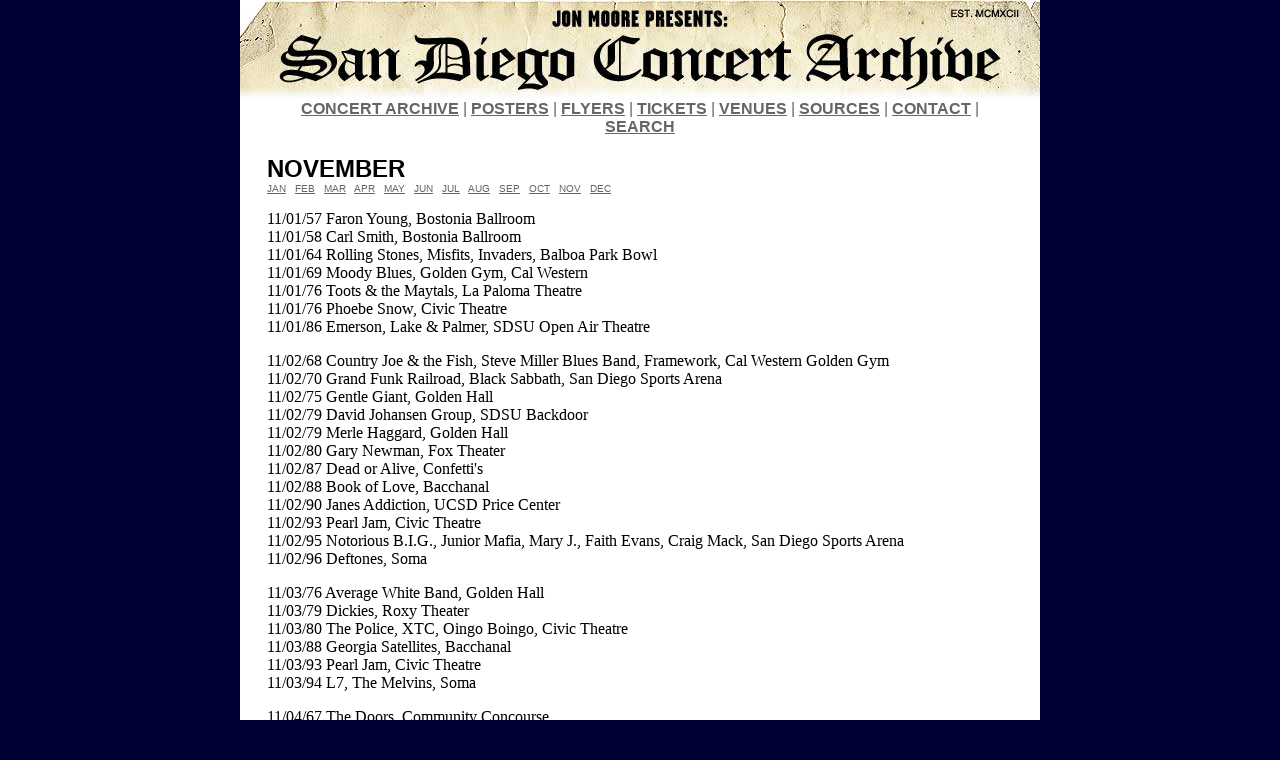

--- FILE ---
content_type: text/html
request_url: http://www.sandiegoconcertarchive.com/concertarchive/11-november.html
body_size: 6266
content:
<!DOCTYPE HTML PUBLIC "-//W3C//DTD HTML 4.01 Transitional//EN">
<html>
<head>
  <META NAME="GENERATOR" CONTENT="SimpleText">
  <META NAME="author" CONTENT="Hesh One, San Diego, California">
  <META NAME="keywords" CONTENT="jon moore, jon moore experience, jon moore presents, san diego concert archive">
<title>SAN DIEGO CONCERT ARCHIVE</title>
<meta http-equiv="Content-Type" content="text/html; charset=iso-8859-1">
</head>

<body bgcolor="#000033" text="#000000" link="#666666" vlink="#666666" alink="#666666" leftmargin="0" topmargin="0" marginwidth="0" marginheight="0">
<div align="center">
  <table width="800" height="100" border="0" cellpadding="0" cellspacing="0" bgcolor="#FFFFFF">
<tr>
      <td width="800" height="100" align="center" valign="top"><div align="center"><a href="http://www.sandiegoconcertarchive.com/"><img src="../Graphics/SDCA-800x100x72.jpg" alt="San Diego Concert Archive" width="800" height="100" hspace="0" vspace="0" border="0"></a></div></td>
    </tr>
  </table>
<table width="800" border="0" cellpadding="0" cellspacing="0" bgcolor="#FFFFFF">
  <tr align="left" valign="bottom">
    <td height="30">&nbsp;</td>
    <td height="30" align="center" valign="middle"><div align="center"><font color="#666666" size="3" face="Arial, Helvetica, sans-serif"><strong><span class="style2"><a href="index.html">CONCERT
                ARCHIVE</a></span></strong><span class="style2"> | <strong><a href="../posters.html">POSTERS</a></strong> | <strong><a href="../flyers.html">FLYERS</a></strong> | <strong><a href="../tickets.html">TICKETS</a></strong> | <strong><a href="../venues.html">VENUES</a></strong> | <strong><a href="../sources.html">SOURCES</a></strong> | <strong><a href="mailto:sdconcertarchive@aol.com">CONTACT</a></strong> | <strong><a href="index.html">SEARCH</a></strong></span></font></div></td>
    <td height="30">&nbsp;</td>
  </tr>
  <tr align="left" valign="bottom">
    <td width="25" height="10">&nbsp;</td>
    <td width="750" height="10">&nbsp;</td>
    <td width="25" height="10">&nbsp;</td>
  </tr>
</table>
<table width="800" border="0" cellspacing="0" bgcolor="#FFFFFF">
  <tr>
    <td width="25">&nbsp;</td>
    <td colspan="5" align="left" valign="top"><div align="left">
      <p align="left"><font size="2" face="Times New Roman, Times, serif"><strong><font size="5" face="Arial, Helvetica, sans-serif">NOVEMBER</font></strong><font color="#FFFFFF"><br>
      </font><font color="#FFFFFF" size="1" face="Arial, Helvetica, sans-serif"><a href="01-january.html">JAN</a> | <a href="02-february.html">FEB</a> | <a href="03-march.html">MAR</a> | <a href="04-april.html">APR</a> | <a href="05-may.html">MAY</a> | <a href="06-june.html">JUN</a> | <a href="07-july.html">JUL</a> | <a href="08-august.html">AUG</a> | <a href="09-september.html">SEP</a> | <a href="10-october.html">OCT</a> | <a href="11-november.html">NOV</a> | <a href="12-december.html">DEC</a></font></font></p>
      <p align="left"><font face="Times New Roman, Times, serif">11/01/57 Faron Young, Bostonia Ballroom<br>
        11/01/58 Carl Smith, Bostonia Ballroom<br>
        11/01/64 Rolling Stones, Misfits, Invaders, Balboa Park Bowl<br>
        11/01/69 Moody Blues, Golden Gym, Cal Western<br>
        11/01/76 Toots &amp; the Maytals, La Paloma Theatre<br>
        11/01/76 Phoebe Snow, Civic Theatre<br>
        11/01/86 Emerson, Lake &amp; Palmer, SDSU Open Air Theatre</font></p>
      <p><font face="Times New Roman, Times, serif">11/02/68 Country Joe &amp; the
          Fish, Steve Miller Blues Band, Framework, Cal Western Golden Gym<br>
        11/02/70 Grand Funk Railroad, Black Sabbath, San Diego Sports Arena<br>
        11/02/75 Gentle Giant, Golden Hall<br>
        11/02/79 David Johansen Group, SDSU Backdoor<br>
        11/02/79 Merle Haggard, Golden Hall<br>
        11/02/80 Gary Newman, Fox Theater<br>
        11/02/87 Dead or Alive, Confetti's<br>
        11/02/88 Book of Love, Bacchanal<br>
        11/02/90 Janes Addiction, UCSD Price Center<br>
        11/02/93 Pearl Jam, Civic Theatre<br>
        11/02/95 Notorious B.I.G., Junior Mafia, Mary J., Faith Evans, Craig
        Mack, San Diego Sports Arena<br>
        11/02/96 Deftones, Soma</font></p>
      <p><font face="Times New Roman, Times, serif">11/03/76 Average White Band, Golden Hall<br>
        11/03/79 Dickies, Roxy Theater<br>
        11/03/80 The Police, XTC, Oingo Boingo, Civic Theatre<br>
        11/03/88 Georgia Satellites, Bacchanal<br>
        11/03/93 Pearl Jam, Civic Theatre<br>
        11/03/94 L7, The Melvins, Soma</font></p>
      <p><font face="Times New Roman, Times, serif">11/04/67 The Doors, Community Concourse<br>
        11/04/72 Crazy Horse, Backstep, Buckwheat, Balboa Bowl<br>
        11/04/77 Parliament, San Diego Sports Arena<br>
        11/04/79 Dils, Upbeats, Skeleton Club <br>
        11/04/79 The Knack, Fox Theater<br>
        11/04/84 Lou Reed, Fox Theater<br>
        11/04/84 Rod Stewart, San Diego Sports Arena<br>
        11/04/86 Pet Shop Boys, Civic Theatre<br>
        11/04/88 Midnight Oil, SDSU Open Air Theatre<br>
        11/04/90 Indigo Girls, Copley Symphony Hall<br>
        11/04/90 Sonic Youth, Mudhoney, Iguanas</font></p>
      <p><font face="Times New Roman, Times, serif">11/05/74 Rahsaan Roland Kirk, SDSU Backdoor<br>
        11/05/76 Black Sabbath, Bob Seger, San Diego Sports Arena<br>
        11/05/77 John Lee Hooker, SDSU Backdoor<br>
        11/05/79 Andy Kaufman, SDSU Montezuma Hall<br>
        11/05/82 T.S.O.L., North Park Lions Club<br>
        11/05/83 Violent Femmes, SDSU Backdoor <br>
        11/05/83 Discharge, Battalion of Saints, Power Trip, Tim Maze<br>
        11/05/88 Jackson Browne, David Crosby, Graham Nash, Civic Theatre<br>
        11/05/92 White Zombie, Club 860<br>
        11/05/95 Harry Connick Jr., UCSD RIMAC Center </font></p>
      <p><font face="Times New Roman, Times, serif">11/06/69 Donovan, Paul Horn, Convention Hall<br>
        11/06/71 Larry Coryell, SDSU Montezuma Hall<br>
        11/06/77 Steve Miller Band, San Diego Sports Arena<br>
        11/06/79 Robert Palmer, Fox Theater<br>
        11/06/79 Jimmy Weatherspoon, SDSU Backdoor<br>
        11/06/81 Twisted Roots, Redd Kross, Funera, Fairmont Hall<br>
        11/06/82 Bad Brains, Kings Road Caf&eacute; <br>
        11/06/83 Cheap Trick, Fox Theater<br>
        11/06/88 Siouxsie &amp; the Banshees, California Theatre <br>
        11/06/92 Jimmy Buffett, Convention Center<br>
        11/06/92 Screaming Trees, Iguana&rsquo;s<br>
        11/06/95 James Taylor, Copley Symphony Hall<br>
        11/06/95 Pearl Jam, San Diego Sports Arena<br>
        11/06/95 Matthew Sweet, Belly Up Tavern</font></p>
      <p><font face="Times New Roman, Times, serif">11/07/63 Peter, Paul &amp; Mary,
          *Bob Dylan Joined onstage, SDSU Peterson Gym<br>
        11/07/66 Johnny Cash, Convention Hall<br>
        11/07/75 Harry Chapin, Civic Theatre<br>
        11/07/79 Richie Blackmore's Rainbow, Fox Theater<br>
        11/07/79 Hall &amp; Oates, Roxy Theater<br>
        11/07/87 Dramarama, SDSU Backdoor<br>
        11/07/88 Robert Palmer, California Theatre <br>
        11/07/90 Billy Joel, San Diego Sports Arena<br>
        11/07/91 Meat Puppets, SDSU Backdoor<br>
        11/07/92 Breeders, Iguana's<br>
        11/07/95 James Taylor, Copley Symphony Hall<br>
        11/07/95 Pearl Jam, San Diego Sports Arena<br>
        11/07/99 Indigo Girls, SDSU Open Air Theatre</font></p>
      <p><font face="Times New Roman, Times, serif">11/08/57 Tex Williams, Bostonia Ballroom<br>
  11/08/59 Fleet &amp; Freddie, Bostonia Ballroom<br>
        11/08/68 Temptations, Fifth Dimension, Convention Hall<br>
        11/08/69 Ray Charles &amp; the Raelets, Community Concourse<br>
        11/08/74 Chick Corea w/Return To Forever, Civic Theater<br>
        11/08/78 Daryl Hall &amp; John Oats, Civic Theatre<br>
        11/08/87 John Lee Hooker, Belly Up Tavern<br>
        11/08/89 P.I.L., Golden Hall<br>
        11/08/94 Hole, Soma<br>
        11/08/99 Fey, SDSU Open Air Theatre</font></p>
      <p><font face="Times New Roman, Times, serif">11/09/68 Country Joe &amp; the
          Fish, Golden Gym Cal Western<br>
        11/09/68 Creedence Clearwater Revival, Community Concourse<br>
        11/09/71 Yes, San Diego Sports Arena ? Venue<br>
        11/09/74 New Riders of the Purple Sage, JJS<br>
        11/09/82 Uriah Heep, Bacchanal<br>
        11/09/85 James Taylor, Civic Theatre<br>
        11/09/92 Sugar, SDSU Montezuma Hall<br>
        11/09/99 Queensryche, Cox Arena</font></p>
      <p><font face="Times New Roman, Times, serif">11/11/55 Tex Ritter, Bostonia Ballroom<br>
  11/10/69 Rolling Stones, Ike &amp; Tina Turner Revue, San Diego Sports
        Arena<br>
        11/10/73 Mahavishnu Orchestra, UCSD Gym<br>
        11/10/79 Weirdos, The Adaptors, The Standbys, Skeleton Club <br>
        11/10/80 Jethro Tull, Whitesnake, San Diego Sports Arena<br>
        11/10/82 Billy Idol, Rodeo <br>
        11/10/84 Channel 3, 7 Seconds, SDSU Backdoor<br>
        11/10/90 Judas Priest, Megadeath, San Diego Sports Arena<br>
        11/10/92 U2, Public Enemy, Sugarcubes, Jack Murphy Stadium</font></p>
      <p><font face="Times New Roman, Times, serif">11/11/76 Patti Smith, Sparks, Civic Theatre<br>
        11/11/84 Willie Dixon, Belly Up Tavern<br>
        11/11/87 Jimmy Cliff, Belly Up Tavern<br>
        11/11/95 Sublime, Soma<br>
        11/11/99 Harry Connick Jr., SDSU Open Air Theatre</font></p>
      <p><font face="Times New Roman, Times, serif">11/12/55 Tex Ritter, Bostonia Ballroom<br>
        11/12/65 Johnny Cash, Convention Hall<br>
        11/12/72 Quicksilver Messenger, J. Geils Band, Foghat, Dr. Hook + more,
        San Diego Stadium<br>
        11/12/76 Boston, Runaways, Golden Hall<br>
        11/12/80 Iggy Pop, Bacchanal<br>
        11/12/83 REM, SDSU Backdoor<br>
        11/12/91 Tom Petty &amp; the Heartbreakers, San Diego Sports Arena<br>
        11/12/95 Rancid, Soma</font></p>
      <p><font face="Times New Roman, Times, serif">11/13/52 T. Tex Tyler, Bostonia Ballroom<br>
        11/13/64 New Lost City Ramblers, Sign of the Sun<br>
        11/13/65 Joan Baez, Civic Theatre<br>
        11/13/69 Sam Hinton, Candy Company<br>
        11/13/71 Clabe Hangan, Sally Thomas, In The Alley<br>
        11/13/78 Rush, Pat Travers, San Diego Sports Arena<br>
        11/13/81 BlackFoot, Def Leppard, Fox Theater<br>
        11/13/83 Motley Crue, Axe, Fox Theater<br>
        11/13/84 General Public, Del Mar Fairgrounds<br>
        11/13/88 Leon Russell &amp; Edgar Winter, Bacchanal<br>
        11/13/91 Blur, SDSU Backdoor<br>
        11/13/92 Prono for Pyros, El Rancho Grande TJ</font></p>
      <p><font face="Times New Roman, Times, serif">11/14/71 Ravi Shankar, Earth<br>
        11/14/71 Clabe Hangan, Sally Thomas, In The Alley<br>
        11/14/92 Rage against the Machine, Soma<br>
        11/14/64 New Lost City Ramblers, Sign of the Sun<br>
        11/14/73 Grateful Dead, San Diego Sports Arena<br>
        11/14/90 Soul Asylum, UCSD Triton Pub<br>
        11/14/92 Pantera, Starlight Bowl</font></p>
      <p><font face="Times New Roman, Times, serif">11/15/57 Lefty Frizzell, Bostonia Ballroom <br>
        11/15/58 Littlle Jimmy Dickens, Bostonia Ballroom<br>
        11/15/64 New Lost City Ramblers, Sign of the Sun<br>
        11/15/68 Chamber Brothers, Things To Come, Canned Heat, San Diego Sports
        Arena<br>
        11/15/70 Elvis Presley, San Diego Sports Arena<br>
        11/15/78 Parliament, The Funkadelic and the Brides of Funkenstein, Fox
        Theater<br>
        11/15/83 Frank Sinatra, San Diego Sports Arena<br>
        11/15/84 Los Lobos, Belly Up Tavern</font></p>
      <p><font face="Times New Roman, Times, serif">11/16/57 Lefty Frizzell, Bostonia Ballroom <br>
        11/16/73 Humble Pie, Foghat, James Montgomery, San Diego Sports Arena<br>
        11/16/73 Bob Webb, Tom Waits, Folk Arts Rare Records<br>
        11/16/78 Richie Havens, La Paloma Theatre <br>
        11/16/79 Stephen Stills, Camino Theater<br>
        11/16/85 INXS, Spirit <br>
        11/16/91 Richie Sambora, Spreckels Theater<br>
        11/16/92 Ron Wood, Rhythm Cafe<br>
        11/16/93 Depeche Mode, San Diego Sports Arena</font></p>
      <p><font face="Times New Roman, Times, serif">11/17/57 The Nomads, The Barons, Unknown Venue<br>
        11/17/73 Bob Webb, Tom Waits, Folk Arts Rare Records<br>
        11/17/78 Bob Dylan, San Diego Sports Arena <br>
        11/17/79 Jethro Tull , San Diego Sports Arena<br>
        11/17/84 Public Image Ltd., UCSD Gym<br>
        11/17/88 Sonic Youth, Mud Honey, SDSU Backdoor<br>
        11/17/89 Alarm, UCSD Gym<br>
        11/17/91 Ozzy Osbourne, Infectious Grooves, Golden Hall<br>
        11/17/95 Rusted Root, Joan Osbourne, Soma<br>
        11/17/95 Jewel, SDSU Montezuma Hall</font></p>
      <p><font face="Times New Roman, Times, serif">11/18/54 Ray Price, Bostonia Ballroom<br>
        11/18/55 Hank Penny, Bostonia Ballroom<br>
        11/18/1972 Elvin Bishop, Kenny Rankin, Sequoya, Stewart Little Band,
        Convention Hall <br>
        11/18/73 Arlo Guthrie, Community Concourse<br>
        11/18/73 Jerry Garcia, Merle Saunders, Stoneground, Sons of Champlin
        SDSU Open Air Amphitheatre <br>
        11/18/74 Cecelio &amp; Kapono, SDSU Backdoor<br>
        11/18/77 Blue Oyster Cult, San Diego Sports Arena<br>
        11/18/78 Southside Johnny &amp; the Asbury Jukes, Unknown Venue<br>
        11/18/80 Oingo Boingo, Bacchanal<br>
        11/18/84 The Ramones, SDSU Montezuma Hall <br>
        11/18/89 The The, California Theatre <br>
        11/18/92 Redman, EPMD, Das Efx, Mission Tower, Del Mar Fairgrounds</font></p>
      <p><font face="Times New Roman, Times, serif">11/19/78 Peter Gabriel, California Theatre <br>
        11/19/81 Billy Squire, Fox Theater<br>
        11/19/81 Iggy Pop, Wall of Voodoo, California Theatre <br>
        11/19/87 Def Leppard, Tesla, San Diego Sports Arena <br>
        11/19/88 Van Halen, San Diego Sports Arena<br>
        11/19/92 Glen Frey, Spreckels Theater<br>
        11/19/92 Paul Weller, SDSU Montezuma Hall<br>
        11/19/94 Dinosaur Jr., Fluf, Soma</font></p>
      <p><font face="Times New Roman, Times, serif">11/20/53 Audrey Williams, Smokey Rogers, Bostonia Ballroom<br>
  11/20/71 Fleetwood Mac, Ballin&rsquo; Jack, San Diego Sports Arena<br>
        11/20/72 Loudon Wainwright III, SDSU Backdoor<br>
        11/20/70 Michael Claire, Tom Waits, Heritage Coffee House<br>
        11/20/76 Eric Clapton, Charlie Daniels Band, San Diego Sports Arena<br>
        11/20/79 The Police, Civic Theatre<br>
        11/20/79 Exile, SDSU Backdoor<br>
        11/20/81 The Cramps, Fairmont Hall <br>
        11/20/82 The Psychede lic Furs, Adams Avenue Theater<br>
        11/20/85 John Lee Hooker, Belly Up Tavern <br>
        11/20/94 Tool, Calle Tres and Campo in TJ<br>
        11/20/95 Natalie Merchant, Copley Symphony Hall<br>
        11/20/95 Sublime, Casbah</font></p>
      <p><font face="Times New Roman, Times, serif">11/21/58 Tommy Duncan, Bostonia Ballroom<br>
        11/21/70 Michael Claire, Tom Waits, Heritage Coffee House<br>
        11/21/70 Boz Scaggs, Sequoya, UCSD Gym<br>
        11/21/73 Electric Light Orchestra, JJs<br>
        11/21/74 Stevie Wonder, San Diego Sports Arena<br>
        11/21/83 Stray Cats, Del Mar Fairgrounds<br>
        11/21/83 Los Lobos, SDSU Backdoor<br>
        11/21/86 Billy Joel, San Diego Sports Arena<br>
        11/21/86 Bad Brains, Bloodlake, Carpenter's Hall<br>
        11/21/88 Randy Newman, Bacchanal</font></p>
      <p><font face="Times New Roman, Times, serif">11/22/57 Johnny Cash, Bostonia Ballroom<br>
        11/22/58 Tommy Duncan, Bostonia Ballroom<br>
        11/22/70 Derek &amp; the Dominos, Cal Western Gym<br>
        11/22/70 Michael Claire, Tom Waits, Heritage Coffee House<br>
        11/22/74 Tom Waits, Bill Steele, Rare Arts Folk Records<br>
        11/22/75 Phil Lesh, Ned Lagin , La Paloma Theatre<br>
        11/22/78 Blondie, Roxy Theater<br>
        11/22/91 The Rollins Band, SDSU Backdoor<br>
        11/22/92 The Jesus &amp; Mary Chain, UCSD Price Center<br>
        11/22/95 No Doubt, Casbah<br>
        11/22/96 Rusted Root, Price Center Ballroom</font></p>
      <p><font face="Times New Roman, Times, serif">11/23/68 Dionne Warkwick, Community Concourse <br>
        11/23/74 Tom Waits, Bill Steele, Rare Arts Folk Records<br>
        11/23/77 Aerosmith, San Diego Sports Arena<br>
        11/23/77 Randy Newman, Civic Theatre<br>
        11/23/79 Grateful Dead, Golden Hall<br>
        11/23/83 Blue Oyster Cult &amp; Rainbow, Dokken, San Diego Sports Arena<br>
        11/23/83 Hunters &amp; Collectors, Eleven Sons, Urban Umbrella, Reptile
        House <br>
        11/23/84 Samhain, JFA, ILL Repute, Ministry of Truth, Fairmount Hall<br>
        11/23/92 Beastie Boys, The Rollins Band, Cypress Hill, Starlight Bowl<br>
        11/23/96 Jon Spencer Blues Explosion, RL Burnside, Soma</font></p>
      <p><font face="Times New Roman, Times, serif">11/24/79 Grateful Dead, Golden Hall<br>
  11/24/79 Bob Marley &amp; the Wailers, San Diego Sports Arena <br>
        11/24/82 Iggy Pop, Adams Avenue Theater<br>
        11/24/84 Motorhead, California Theatre <br>
        11/24/92 Stone Temple Pilots, SDSU Backdoor</font></p>
      <p><font face="Times New Roman, Times, serif">11/25/55 Tommy Duncan, Bostonia Ballroom<br>
        11/25/75 Jimmy Cliff, La Paloma Theatre<br>
        11/25/76 Robert Palmer, La Paloma Theatre<br>
        11/25/90 Lemonheads, Casbah<br>
        11/25/94 Jeff Buckley, Rugburns, La Paloma Theatre<br>
        11/25/95 Silverchair, Soma</font></p>
      <p><font face="Times New Roman, Times, serif">11/26/54 Lefty Frizzell, Bostonia Ballroom <br>
        11/26/55 Tommy Duncan, Bostonia Ballroom<br>
        11/26/74 Lou Reed, Civic Theatre<br>
        11/26/80 Bob Dylan, Golden Hall<br>
        11/26/91 Cypress Hill, The Arena </font></p>
      <p><font face="Times New Roman, Times, serif">11/27/53 Maddox Bros.&amp; Rose,
          Bostonia Ballroom<br>
        11/27/54 Lefty Frizzell, Bostonia Ballroom <br>
        11/27/60 The Coasters, Johnny Otis, Pacific Ballroom<br>
        11/27/68 Moody Blues, Sprit, framework, Grossmont College Gym<br>
        11/27/69 Los Indios Tabajaras, Civic Theatre<br>
        11/27/69 Jethro Tull, Exhibit Hall Community Concourse<br>
        11/27/77 Robin Trower, San Diego Sports Arena<br>
        11/27/79 Bob Dylan, Golden Hall<br>
        11/27/82 Judas Priest, San Diego Sports Arena<br>
        11/27/84 Dio, Dokken, San Diego Sports Arena<br>
        11/27/85 The Alarm, California Theatre <br>
        11/27/92 Stone Temple Pilots, Club 860</font></p>
      <p><font face="Times New Roman, Times, serif">11/28/52 Terry Preston, Bostonia Ballroom<br>
        11/28/69 Credence Clearwater Revival, Poco, Roxy, San Diego Sports Arena<br>
        11/28/79 Bob Dylan, Golden Hall<br>
        11/28/79 Zeros, Trowsers, Nudes, North Park Lions Club year?<br>
        11/28/92 John Wesley Harding, Rhythm Cafe</font></p>
      <p><font face="Times New Roman, Times, serif">11/29/57 Freddie Hart, Bostonia Ballroom<br>
        11/29/70 Ten Years After, Paul Butterfield, Mylon, San Diego Sports Arena<br>
        11/29/74 Fleetwood Mac, Jefferson Starship, San Diego Sports Arena<br>
        11/29/78 Robert Hunter, SDSU Backdoor<br>
        11/29/79 Kiss, San Diego Sports Arena <br>
        11/29/79 Zeros, Trowsers, Zebra Club ?year?<br>
        11/29/80 Doobie Brothers, Del Mar Fairgrounds<br>
        11/29/82 Jefferson Starship, San Diego Sports Arena<br>
        11/29/85 Motorhead, California Theatre <br>
        11/29/88 Jimmy Cliff, SDSU Backdoor</font></p>
      <p><font face="Times New Roman, Times, serif">11/30/52 Lefty Frizzell, Bostonia Ballroom <br>
        11/30/57 Freddie Hart, Bostonia Ballroom<br>
        11/30/67 Joan Baez, SDSU Peterson Gym <br>
        11/30/76 Ted Nugent, Rush , Golden Hall<br>
        11/30/76 Tom Waits, SDSU Backdoor<br>
        11/30/83 Gregg Allman Band, Rodeo<br>
        11/30/83 Sex Gang Children, Black Tango, Reptile House Marc Rude<br>
        11/30/85 Whitney Houston, Golden Hall<br>
        11/30/87 Bob Weir, Go Ahead, Bacchanal<br>
        11/30/95 Crosby, Stills &amp; Nash, 4th &amp; Bst. <br>
        11/30/96 Soundgarden, Rocket from the Crypt, Del Mar Fairgrounds</font></p>
      <p align="left"><font color="#FFFFFF" size="1" face="Arial, Helvetica, sans-serif"><a href="01-january.html">JAN</a> | <a href="02-february.html">FEB</a> | <a href="03-march.html">MAR</a> | <a href="04-april.html">APR</a> | <a href="05-may.html">MAY</a> | <a href="06-june.html">JUN</a> | <a href="07-july.html">JUL</a> | <a href="08-august.html">AUG</a> | <a href="09-september.html">SEP</a> | <a href="10-october.html">OCT</a> | <a href="11-november.html">NOV</a> | <a href="12-december.html">DEC</a></font></p>
    </div>      </td>
    <td width="25">&nbsp;</td>
  </tr>
  <tr>
    <td width="25">&nbsp;</td>
    <td width="150">&nbsp;</td>
    <td width="10">&nbsp;</td>
    <td width="430">&nbsp;</td>
    <td width="10">&nbsp;</td>
    <td width="150">&nbsp;</td>
    <td width="25">&nbsp;</td>
  </tr>
</table>
<table width="800" border="0" cellpadding="0" cellspacing="0" bgcolor="#FFFFFF">
  <tr align="center" valign="bottom" bgcolor="#CCCCCC">
    <td width="25" height="10">&nbsp;</td>
    <td width="750" height="10" valign="bottom"><div align="center"><font color="#666666" size="1" face="Arial, Helvetica, sans-serif">Jon
          Moore Presents: San Diego Concert Archive &copy; 1992-2008 Jon Moore
          :: All Rights Reserved</font></div></td>
    <td width="25" height="10">&nbsp;</td>
  </tr>
</table>
</div>
<!-- WiredMinds eMetrics tracking with Enterprise Edition V5.4 START -->
<script type='text/javascript' src='https://count.carrierzone.com/app/count_server/count.js'></script>
<script type='text/javascript'><!--
wm_custnum='40cc528514b31c25';
wm_page_name='11-november.html';
wm_group_name='/services/webpages/s/a/sandiegoconcertarchive.com/public/concertarchive';
wm_campaign_key='campaign_id';
wm_track_alt='';
wiredminds.count();
// -->
</script>
<!-- WiredMinds eMetrics tracking with Enterprise Edition V5.4 END -->
</body>
</html>
